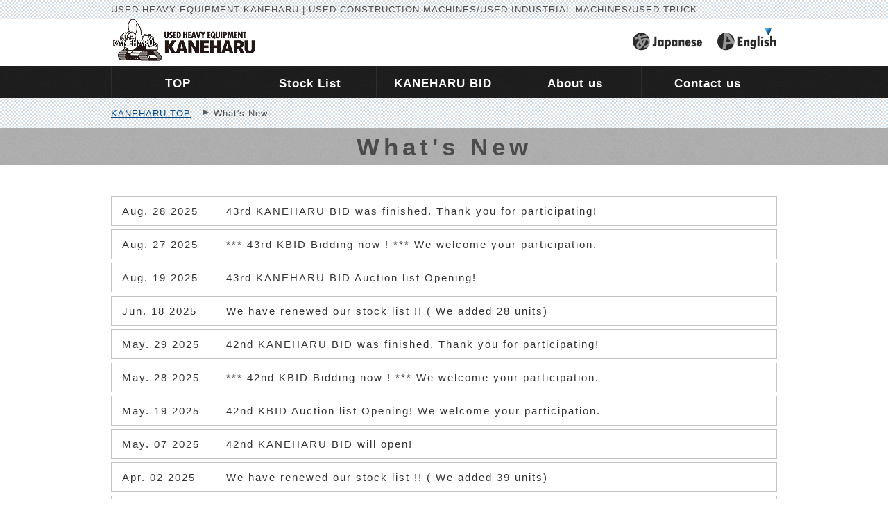

--- FILE ---
content_type: text/html; charset=UTF-8
request_url: https://www.kaneharu.co.jp/whatsnew.php?1
body_size: 9142
content:
<!DOCTYPE html>
<html dir="ltr" lang="en">
<head>
<meta charset="utf-8">
<meta name="viewport" content="width=device-width, user-scalable=yes, maximum-scale=1.0, minimum-scale=1.0">
<title>What's New | USED HEAVY EQUIPMENT KANEHARU</title>
<meta name="keywords" content="What's New,USED HEAVY EQUIPMENT KANEHARU,MINI EXCAVATOR,CRANE,EXCAVATOR,FORK LIFT,DOZER,TRUCK,WHEEL LOADER">
<meta name="description" content="USED HEAVY EQUIPMENT KANEHARU,MINI EXCAVATOR,CRANE,EXCAVATOR,FORK LIFT,DOZER,TRUCK,WHEEL LOADER">
<meta name="copyright" content="Copyright 2026 KANEHARU CO.,LTD. All Rights Reserved.">
<link rel="stylesheet" type="text/css" href="css/base.css">
<link rel="stylesheet" type="text/css" href="css/style.css">
<script language="javascript" type="text/javascript" src="js/jquery-3.1.0.min.js"></script>
<script language="javascript" type="text/javascript" src="js/jquery-migrate-1.4.1.min.js"></script>
<script type="text/javascript" src="js/pagetop.js"></script>
<!--[if lt IE 9]>
<script type="text/javascript" src="js/html5.js"></script>
<script type="text/javascript" src="js/css3-mediaqueries.js"></script>
<![endif]-->
<script>
(function(i,s,o,g,r,a,m){i['GoogleAnalyticsObject']=r;i[r]=i[r]||function(){
(i[r].q=i[r].q||[]).push(arguments)},i[r].l=1*new Date();a=s.createElement(o),
m=s.getElementsByTagName(o)[0];a.async=1;a.src=g;m.parentNode.insertBefore(a,m)
})(window,document,'script','https://www.google-analytics.com/analytics.js','ga');
ga('create', 'UA-80434015-1', 'auto');
ga('send', 'pageview');
</script><link rel="stylesheet" type="text/css" href="css/index.css">
</head>

<body>
<div id="wrapper">

<div class="slidemenu">
<div class="slidemenu-header">
<a href="index.php">TOP</a>
</div>
<div class="slidemenu-body">
<ul class="slidemenu-content">
<li><a href="stocklist.php">Stock List</a>
<ul>
<li><a href="stocklist.php?t=1">MINI EXCAVATOR</a></li>
<li><a href="stocklist.php?t=2">EXCAVATOR</a></li>
<li><a href="stocklist.php?t=3">DOZER</a></li>
<li><a href="stocklist.php?t=4">WHEEL LOADER</a></li>
<li><a href="stocklist.php?t=5">ROAD CONSTRUCTION</a></li>
<li><a href="stocklist.php?t=6">CRANE</a></li>
<li><a href="stocklist.php?t=7">CARRIER/FORK LIFT/OTHERS</a></li>
<li><a href="stocklist.php?t=8">TRUCK/VEHCLE</a></li>
<li><a href="stocklist.php?t=9">GENERATOR/COMPRESSOR</a></li>
<li><a href="stocklist.php?t=10">ATTACHMENTS/PARTS</a></li>
</ul>
</li>
<li><a href="bid.php">KANEHARU BID</a>
<ul>
<li><a href="bid.php">INFORMATION</a></li>
<li><a href="agreement.php">MEMBER APPLICATION</a></li>
<li><a href="etc.php">EX-YARD/CHARGES/RULE</a></li>
<li><a href="blacklist.php">BLACKLIST</a></li>
</ul>
</li>
<li><a href="corpolate.php">About us</a></li>
<li><a href="inquiry.php">Contact us</a></li>
</ul>
</div>
</div>

<div id="main">

<header id="header" class="clearfix">
<span class="button menu-button"></span>

<div class="headerInfo">
<div class="inner">
USED HEAVY EQUIPMENT KANEHARU | USED CONSTRUCTION MACHINES/USED INDUSTRIAL MACHINES/USED TRUCK
</div>
</div><!-- //headerInfo -->
<div class="inner">
<dl class="clearfix">
<dt><a href="index.php"><img src="images/header_logo3.png" alt="USED HEAVY EQUIPMENT KANEHARU"></a></dt>
<dd>
<a href="whatsnew_j.php"><img src="images/icon_jp.gif" alt="Japanese"></a>
<img src="images/icon_eng_.gif" alt="English">
</dd>
</dl>
</div><!-- //inner -->
</header>

<div id="mainNavArea">
<nav id="mainNav">
<!--
<a class="menu" id="menu"><span>MENU</span></a>
-->
<div class="panel">   
<ul id="fade-in">
<li class="first"><a href="index.php"><strong>TOP</strong></a></li>
<li><a href="stocklist.php"><strong>Stock List</strong></a>
<ul>
<li><a href="stocklist.php?t=1">MINI EXCAVATOR</a></li>
<li><a href="stocklist.php?t=2">EXCAVATOR</a></li>
<li><a href="stocklist.php?t=3">DOZER</a></li>
<li><a href="stocklist.php?t=4">WHEEL LOADER</a></li>
<li><a href="stocklist.php?t=5">ROAD CONSTRUCTION</a></li>
<li><a href="stocklist.php?t=6">CRANE</a></li>
<li><a href="stocklist.php?t=7">CARRIER/FORK LIFT/OTHERS</a></li>
<li><a href="stocklist.php?t=8">TRUCK/VEHCLE</a></li>
<li><a href="stocklist.php?t=9">GENERATOR/COMPRESSOR</a></li>
<li><a href="stocklist.php?t=10">ATTACHMENTS/PARTS</a></li>
</ul>
</li>
<li><a href="bid.php"><strong>KANEHARU BID</strong></a>
<ul>
<li><a href="bid.php">INFORMATION</a></li>
<li><a href="agreement.php">MEMBER APPLICATION</a></li>
<li><a href="etc.php">EX-YARD/CHARGES/RULE</a></li>
<li><a href="blacklist.php">BLACKLIST</a></li>
</ul>
</li>
<li><a href="corpolate.php"><strong>About us</strong></a>
</li>
<li><a href="inquiry.php"><strong>Contact us</strong></a>
</li>
</ul>   
</div>
</nav>
</div><!-- //mainNavArea -->

<section id="BreadCrumbs">
<div class="inner clearfix">
<ul>
<li><a href="index.php">KANEHARU TOP</a></li>
<li>What&#039;s New</li>
</ul>	
</div><!-- /inner -->
</section><!-- /BreadCrumbs -->

<section class="ContentsThird">
<div class="inner">
<h1>What&#039;s New</h1>
</div><!-- /inner -->
</section><!-- //ContentsThird -->

<section class="ContentsMain clearfix">
<div class="inner clearfix">

<div class="TopNew">
<p class="TopNewNoBtn"><span>Aug. 28 2025</span>43rd KANEHARU BID was finished. Thank you for participating! </p><p class="TopNewNoBtn"><span>Aug. 27 2025</span>*** 43rd KBID Bidding now ! *** We welcome your participation.</p><a href="whatsnew.php?0b6edca4c6f20949318ab3e239032748&amp;1" class="TopNewBtn"><span>Aug. 19 2025</span>43rd KANEHARU BID&nbsp;Auction list Opening!</a><p class="TopNewNoBtn"><span>Jun. 18 2025</span>We have renewed our stock list !! ( We added 28 units)</p><p class="TopNewNoBtn"><span>May. 29 2025</span>42nd KANEHARU BID was finished. Thank you for participating! </p><p class="TopNewNoBtn"><span>May. 28 2025</span>*** 42nd KBID Bidding now ! *** We welcome your participation.</p><p class="TopNewNoBtn"><span>May. 19 2025</span>42nd KBID Auction list Opening! We welcome your participation.</p><a href="whatsnew.php?81d08846ce7def36032c8b7d77a215c4&amp;1" class="TopNewBtn"><span>May. 07 2025</span>42nd KANEHARU BID will open!</a><p class="TopNewNoBtn"><span>Apr. 02 2025</span>We have renewed our stock list !! ( We added 39 units)</p><p class="TopNewNoBtn"><span>Mar. 13 2025</span>41st KANEHARU BID was finished. Thank you for participating! </p></div>
<div class="pager">
<ul>
<li><a href="whatsnew.php?0">prev</a></li>
<li><a href="whatsnew.php?0">1</a></li>
<li class="current"><span>2</span></li>
<li><a href="whatsnew.php?2">3</a></li>
<li><a href="whatsnew.php?3">4</a></li>
<li><a href="whatsnew.php?4">5</a></li>
<li><a href="whatsnew.php?5">6</a></li>
<li><a href="whatsnew.php?6">7</a></li>
<li><a href="whatsnew.php?7">8</a></li>
<li><a href="whatsnew.php?8">9</a></li>
<li><a href="whatsnew.php?9">10</a></li>
<li><a href="whatsnew.php?10">11</a></li>
<li><a href="whatsnew.php?2">next</a></li>
</ul>
</div><!-- /pager -->
</div><!-- /inner -->
</section><!-- //ContentsMain clearfix -->

<footer id="footer">
<div class="inner">
<ul class="clearfix">
<li><a href="index.php">TOP</a></li>
<li><a href="corpolate.php">About us</a></li>
<li><a href="inquiry.php">Contact us</a></li>
<li><a href="sitemap.php">Site Map</a></li>
<li><a href="privacy.php">Privacy Policy</a></li>
</ul>
<ul class="clearfix">
<li class="StockList"><a href="stocklist.php">Stock List</a></li>
<li class="STxt"><a href="stocklist.php?t=1">MINI EXCAVATOR</a></li>
<li class="STxt"><a href="stocklist.php?t=2">EXCAVATOR</a></li>
<li class="STxt"><a href="stocklist.php?t=3">DOZER</a></li>
<li class="STxt"><a href="stocklist.php?t=4">WHEEL LOADER</a></li>
<li class="STxt"><a href="stocklist.php?t=5">ROAD CONSTRUCTION</a></li>
<li class="STxt"><a href="stocklist.php?t=6">CRANE</a></li>
<li class="STxt"><a href="stocklist.php?t=7">CARRIER/FORK LIFT/OTHERS</a></li>
<li class="STxt"><a href="stocklist.php?t=8">TRUCK/VEHCLE</a></li>
<li class="STxt"><a href="stocklist.php?t=9">GENERATOR/COMPRESSOR</a></li>
<li class="STxt"><a href="stocklist.php?t=10">ATTACHMENTS/PARTS</a></li>
</ul>
<ul class="clearfix">
<li class="StockList"><a href="bid.php">KANEHARU BID</a></li>
<li class="STxt"><a href="agreement.php">MEMBER APPLICATION</a></li>
<li class="STxt"><a href="etc.php">EX-YARD/CHARGES/RULE</a></li>
<li class="STxt"><a href="blacklist.php">BLACKLIST</a></li>
</ul>
</div><!-- /inner -->

<div class="address">
<div class="inner">
<dl class="clearfix">
<dt><a href="index.php"><img src="images/footer_logo.png" alt="USED HEAVY EQUIPMENT KANEHARU"></a></dt>
<dd>
<p>USED CONSTRUCTION MACHINES/USED INDUSTRIAL MACHINES/USED TRUCK</p>
<p>Copyright&copy; 2000-2026 KANEHARU CO.,LTD. All Rights Reserved. </p>
</dd>
</dl>
</div><!-- /inner -->
</div><!-- /address -->
</footer>

</div><!-- /main -->

</div><!--/overlay -->

</div><!-- /wrapper -->

<p id="pagetop"><a href="#"><img src="images/btn_pagetop.png"></a></p>
<script type="text/javascript" src="js/sp-slidemenu.js"></script>
<script>
var menu = SpSlidemenu({
main : '#main',
button: '.menu-button',
slidemenu : '.slidemenu',
direction: 'left'
});
</script>

</body>
</html>

--- FILE ---
content_type: text/css
request_url: https://www.kaneharu.co.jp/css/base.css
body_size: 2096
content:
@CHARSET "UTF-8";
/******** 初期化 ********/
html{color:#000;background:#fff;}
body,div,dl,dt,dd,ul,ol,li,h1,h2,h3,h4,h5,h6,pre,code,form,fieldset,legend,input,textarea,p,blockquote,th,td{margin:0;padding:0;}
table{border-collapse:collapse;border-spacing:0;}
fieldset,img{border:0;}
address,caption,cite,code,dfn,em,th,var{font-style:normal;font-weight:normal;}
del,ins{text-decoration:none;}
li{list-style:none;}
caption,th{text-align:left;}
h1,h2,h3,h4,h5,h6{font-size:100%;font-weight:normal;}
q:before,q:after{content:'';}
abbr,acronym{border:0;font-variant:normal;}
sup{vertical-align:text-top;}
sub{vertical-align:text-bottom;}
legend{color:#000;}
input,button,textarea,select,optgroup,option{font-family:inherit;font-size:inherit;font-style:inherit;font-weight:inherit;}
input,button,textarea,select{*font-size:100%;}
body{font:13px/1.231 arial,helvetica,clean,sans-serif;*font-size:small;*font:x-small;}
select,input,button,textarea,button{font:99% arial,helvetica,clean,sans-serif;}
table{font-size:inherit;font:100%;empty-cells:show;}
pre,code,kbd,samp,tt{font-family:monospace;*font-size:108%;line-height:100%;}

img{ margin:0;padding:0; }

/******** clearfix ********/
.clearfix:after {
	content: ".";
	height: 0;
	clear: both;
	display: block;
	visibility: hidden;
}
* html .clearfix { height: 1%; }
.clearfix { display: block; }

/******** 初期設定 ********/
* {
   -webkit-box-sizing: border-box;
      -moz-box-sizing: border-box;
        -o-box-sizing: border-box;
       -ms-box-sizing: border-box;
           box-sizing: border-box;
	font-family: "メイリオ","Meiryo",arial,"ヒラギノ角ゴ Pro W3","Hiragino Kaku Gothic Pro",Osaka,"ＭＳ Ｐゴシック","MS PGothic",Sans-Serif;
}

html {
/*
	overflow-y: scroll;
*/
	height: 100%;
}

body {
	height: 100%;
	line-height: nomal;
}

table { 
	margin: 0px auto;
	padding: 0px;
	border-collapse: collapse;
	border-width: 0px;
	empty-cells: show;
}

h1, h2, h3, p, ul, ol, dl{
	margin: 0;
	padding: 0;
	list-style-type:none;
	font-size:100%;
}

li {
	zoom: 1;
	list-style-type: none;
	list-style-position: outside;
}


--- FILE ---
content_type: text/css
request_url: https://www.kaneharu.co.jp/css/style.css
body_size: 11684
content:
@charset "utf-8";

body {
	color: #4b4b4b;
	font-size:15px;
	line-height:100%;
	letter-spacing:2px;
	-webkit-text-size-adjust: 100%;
}

a		{ color:#004c8f; }
a:hover { color:#292929; }

p {
	display:block;
	line-height:145%;
	margin:0 0 15px;
}
p.TxtS { font-size:85%; }
p.TxtBD { font-weight:bold !important; }
p.TxtRED { color:#db0817 !important; }

hr {
	height: 0;
	margin: 25px 0;
	padding: 0;
	border: 0;
	border-top: 7px dotted #9cc828;
}

.alignright { text-align:right !important; }
.aligncenter { text-align:center !important; }
.DPBK { display:block !important; }
.NoBorder { border:none !important; }

/*ふわっとするボタン*/
a.AnimeBtn {
	display: inline-block;
	padding:3px 7px 2px;
	font-size:85%;
	text-align: center;
	text-decoration: none;
	outline: none;
	position: relative;
	z-index: 2;
	background-color: #333;
	border: 2px solid #333;
	color: #fff;
	margin-bottom:3px;
}
a.AnimeBtn::before,
a.AnimeBtn::after {
	position: absolute;
	z-index: -1;
	display: block;
	content: '';
	top: 0;
	width: 50%;
	height: 100%;
	background-color: #333;
}
a.AnimeBtn,
a.AnimeBtn::before,
a.AnimeBtn::after {
	-webkit-box-sizing: border-box;
	-moz-box-sizing: border-box;
	box-sizing: border-box;
	-webkit-transition: all .3s;
	transition: all .3s;
}
a.AnimeBtn:hover {
	background-color: #fff;
	border-color: #004c8f;
	color: #004c8f;
}
a.AnimeBtn::before {
	right: 0;
}
a.AnimeBtn::after {
	left: 0;
}
a.AnimeBtn:hover::before,
a.AnimeBtn:hover::after {
	width: 0;
	background-color: #004c8f;
}

/*フォーム*/
input,
textarea,
select {
	font-size:85%;
	font-family: "メイリオ","Meiryo",arial,"ヒラギノ角ゴ Pro W3","Hiragino Kaku Gothic Pro",Osaka,"ＭＳ Ｐゴシック","MS PGothic",Sans-Serif;
	letter-spacing:1px;
	border-radius: 3px;
	webkit-border-radius: 3px;
	-moz-border-radius: 3px;
	border:1px solid #CCC;
	padding:3px 7px;
}
input:hover,
textarea:hover,
input:focus,
textarea:focus {
    -webkit-box-shadow: 0px 0px 2px rgba(0,76,143,.7);
    -moz-box-shadow: 0px 0px 2px rgba(0,76,143,.7);
    box-shadow: 0px 0px 2px rgba(0,76,143,.7);
}
.FormBtn,
.FormBtn:hover {
	border:none;
	padding:15px 40px;
	color:#FFF;
	font-size:115%;
	letter-spacing:5px;
	border-radius: 5px;
	webkit-border-radius: 5px;
	-moz-border-radius: 5px;
	background:url(../images/bg01.gif);
    -webkit-box-shadow: none;
    -moz-box-shadow: none;
    box-shadow: none;
}
.FormBtn:hover{
	background:url(../images/bg02.gif);
}
.BackBtn,
.BackBtn:hover {
	border:none;
	padding:15px 40px;
	color:#FFF;
	font-size:115%;
	letter-spacing:5px;
	border-radius: 5px;
	webkit-border-radius: 5px;
	-moz-border-radius: 5px;
	background:url(../images/bg02.gif);
    -webkit-box-shadow: none;
    -moz-box-shadow: none;
    box-shadow: none;
}
.BackBtn:hover{
	background:url(../images/bg11.gif);
}
/*白ボックス*/
.WhiteBox {
	display:block;
	width:100%;
	padding:20px 25px 10px;
	background:#FFF;
	border:1px solid #CCC;
	border-radius: 5px;
	webkit-border-radius: 5px;
	-moz-border-radius: 5px;
}


/* 全体
------------------------------------------------------------*/
#wrapper{
	display:block;
	width:100%;
	margin:0;
	padding:0;
	position: relative;
	z-index: 10;
}


.inner{
	display:block;
	width:960px;
	margin:0 auto 5px;
}
.ContentsMain {
	margin:0 auto;
	padding:20px 0;
	background: none;
}
.ContentsSecond{
	margin:0 auto;
	padding:20px 0;
	background:#efefef;
}
.ContentsThird{
	margin:0 auto;
	padding:20px 0 15px;
	background:url(../images/bg05.gif);
}

/* ヘッダー
------------------------------------------------------------*/
#header{
	width:100%;
    position: relative;
	background-color: #FFFFFF;
}
#header .headerInfo{
	background:url(../images/bg03.gif);
	border-bottom:1px solid #EBEBEB;
	padding:5px 0 0;
	font-size:85%;
	letter-spacing:1px;
	line-height:135%;
}
#header dl {
	display:block;
	padding: 0;
}
#header dt {
	width:50%;
	display:block;
	float:left;
}
#header dd {
	width:50%;
	display:block;
	float:right;
	text-align:right;
	padding-top:12px;
}
#header dd img {
	margin-left:15px;
}


/* グローバルナビ
------------------------------------------------------------*/
#mainNavArea {
	width:100%;
	display:block;
	background:url(../images/bg04.gif);
	margin:0;
}
nav#mainNav{
	*zoom: 1;
	z-index:21;
	width:960px;
	margin:0 auto;
	background:url(../images/bg04.gif);
	clear:both;
	letter-spacing:1px;
	line-height:115%;
}
nav#mainNav:before, nav#mainNav:after{
	content: "";
	display: table;
}
nav#mainNav:after{
	clear: both;
}
nav#mainNav ul li{
	float: left;
	position: relative;
}
nav#mainNav ul li:last-child{
	border-right:1px solid #2d2d2d;
}
nav#mainNav ul li a{
	display: block;
	text-align: center;
	font-size:17px;
	color:#FFF;
	width:191px;
	border-left:1px solid #2d2d2d;
	padding:17px 0 13px;
	text-decoration:none;
}
nav#mainNav ul li a span,nav#mainNav ul li a strong { display:block; }
nav#mainNav ul li a span {
	color:#c9c9c9;
	font-size:14px;
	margin-top:5px;
}
/* ドロップダウン部分 */
nav#mainNav li ul {
	list-style: none;
  	position: absolute;
  	z-index: 9999;
  	top: 100%;
  	left: 0;
  	margin: 0;
  	padding: 0;
}
nav#mainNav li ul li { width: 100%; }
nav#mainNav li ul li a {
	font-size:80%;
	letter-spacing:0;
	padding: 10px 5px 8px 7px;
	border-bottom: 1px solid #2d2d2d;
	border-left: 1px solid #2d2d2d;
	border-right: 1px solid #2d2d2d;
	background:url(../images/nav_bg01.gif);
	text-align: left;
}
nav#mainNav li ul li:first-child { border-top:1px solid #2d2d2d;}
nav#mainNav li ul li:last-child { border-right:none;}
nav#mainNav li:hover > a { background:url(../images/nav_bg01.gif); }
#fade-in li ul{
	visibility: hidden;
	opacity: 0;
	transition: 0s;
}
#fade-in li:hover ul{
	visibility: visible;
	opacity: 1;
}
#fade-in li ul li a{
	visibility: hidden;
	opacity: 0;
	transition: .5s;
}
#fade-in li:hover ul li a {
	visibility: visible;
	opacity: 1;
}
nav div.panel {
	display:block !important;
	float:left;
}
a#menu { display:none; }
nav#mainNav li.active a,nav#mainNav li a:hover { background:url(../images/nav_bg01.gif)bottom; }

/* フッター
------------------------------------------------------------*/
.FooterBnrArea {
	width:100%;
	margin:0 auto;
	padding:25px 0 10px;
	background:#efefef;
}
.FooterBnrArea ul { display:block; }
.FooterBnrArea li {
	display:block;
	float:left;
	margin:0 6px 6px 0;
}
.FooterBnrArea li:last-child { margin-right:0;}
.FooterBnrArea li img {
	width:132px;
	height:44px;
}
#footer{
	width:100%;
	margin:0;
	padding:30px 0 0;
	background:url(../images/bg04.gif);
	letter-spacing:1px;
}
#footer ul {
	display:block;
	margin-bottom:20px;
}
#footer ul li{
	display:block;
	font-size:85%;
    float: left;
    margin: 0 0 5px 0;
	padding:0 12px 0 12px;
   	border-left: 1px solid #FFF;
}
#footer ul li.StockList {
	border-right: 1px solid #FFF;
	margin-right:10px;
}
/*#footer ul li:last-child { border:none; }
*/#footer ul li.STxt {
	font-size:75%;
	border:none;
	margin-right:5px;
	margin-bottom:7px;
}

#footer a {
	color:#FFF;
	text-decoration:none;
}
#footer a:hover {
	color:#004c8f;
	border-bottom:1px dotted #004c8f;
}
.address {
	display:block;
	padding:30px 0 50px;
	background:#333;
	margin:0;
}
.address dl { display:block; }
.address dt {
	display:block;
	float:left;
	padding-right:20px;
}
.address dd {
	display:block;
	text-align:left;
	padding-top:10px;
}
.address p {
	margin-bottom:0;
	font-size:85%;
	color:#FFF;
}

/* ページトップへ */
#pagetop {
    position: fixed;
    bottom: 10px;
    right: 10px;
	z-index:22;
}
#pagetop a {
    width: 108px;
    height: 108px;
    display: block;
    text-align: center;
}
#pagetop a:hover {
    color: #000;
}


/* タイトル
------------------------------------------------------------*/
h1 {
	width:100%;
	text-align:center;
	padding:0;
	font-size:235%;
	font-weight:bold;
	letter-spacing:6px;
	line-height:100%;
}
h1 span {
	display:block;
	font-size:55%;
	letter-spacing:2px;
}
h2 {
	display:block;
	color:#333;
	font-size:235%;
	font-weight:bold;
	padding:0 0 20px;
}
h2 span {
	display:block;
	font-size:55%;
	font-weight:normal;
	padding-top:10px;
	letter-spacing:1px;
}
h3 {
	display:block;
	clear:both;
	font-size:115%;
	font-weight:bold;
	padding:0 10px 10px;
	margin:20px 20px 10px;
	border-bottom:5px dotted #d7d7d7;
}

/* パンクズ */
#BreadCrumbs {
	width:100%;
	background:url(../images/bg03.gif);
	display:block;
	margin:0;
	padding:13px 0 5px;
	font-size:85%;
	letter-spacing:1px;
}
#BreadCrumbs ul { display: block; }
#BreadCrumbs ul li {
	float: left;
	padding:1px 15px 3px 18px;
	background:url(../images/icon_bread.png)no-repeat 0 0;
}
#BreadCrumbs ul li:First-child {
	padding-left:0;
	background-image:none;
}

/* 注意事項　表示 */

#kounyu {
	Padding : 5px 2px 5px 10px;
	margin : 0 0 20px 0 ;
	background : #fffeee;
}

#kounyu p {
	margin : 5px 0 5px 1em;
}

#kounyu ul {
	padding : 5px 1em 5px 2em;
}

#kounyu li {
	list-style: disc;
	margin : 5px 0 10px 0;
	font-size : 80%;
}


/*--- PC用 ---*/
@media only screen and (min-width: 960px){
	.slidemenu { display:none; }
}
@media only screen and (max-width:959px){
	.inner { width:96%;  }
	#header .headerInfo .inner { padding-left:40px; }
	nav#mainNav { display:none; height:0; width:0; }
	/*slidemenu*/
	.button {
    	width: 37px;
    	height: 37px;
    	position: absolute;
    	display: block;
    	background-repeat: no-repeat;
		background:url(../images/sp_menu.png) no-repeat;
    	background-position: center;
		margin:5px;
	}
	.menu-button-left {
    	left: 0px;
    	border-right: 1px solid #ddd;
	}
	.slidemenu { background:url(../images/bg02.gif); }
	.slidemenu a {
    	display: block;
		padding:5px 0 4px 8px;
    	text-decoration: none;
		color:#FFF;
		letter-spacing:1px;
    	border-bottom: 1px dotted #292929;
	}
	.slidemenu a:hover{
		background:url(../images/bg01.gif)bottom;
	}
	.slidemenu ul li ul li {
		font-size:85%;
		padding-left:18px;
	}
	.slidemenu .slidemenu-header { position: relative; }
	.slidemenu .slidemenu-header a {
		padding-top: 12px;
		padding-bottom:9px;
	}
	/*plugin*/
	#main {
	  z-index: 1;
	  margin:0;
	  background-color: none;
	}
	.slidemenu {
	  top: 0;
	  width: 250px;
	  position: fixed;
	  visibility: hidden;
	  z-index: -1;
	}
	.slidemenu .slidemenu-body {
	  height: 100%;
	  overflow: hidden;
	  position: relative;
	}
	.slidemenu .slidemenu-body .slidemenu-content { position: relative; }
	.slidemenu-left { left: 0; }
	.slidemenu-right { right: 0; }
}
/*--- スマートフォン 横(ランドスケープ) ---*/
@media only screen and (max-width:640px){
	h1 span {
		margin-top:10px;
		letter-spacing:0;
	}
	.ContentsThird { padding:15px 0; }
	#header dl {
		padding:10px 0;
	}
	#header dt {
		width:100%;
		float:none;
		padding-top:5px;
		padding-bottom:10px;
		text-align:center;
	}
	#header dd {
		width:100%;
		float:none;
		text-align:center;
		padding-top:10px;
	}
	#header dd span { display: inline-block; }
	#header dd.searchform { width:auto; }
	#searchform { margin:0 auto;}
	/* パンくずの背景 */
	.innerBread { padding:4px 10px; }
	
	/*--- 言語切り替え ---- */  
	#header dd a.jp ,
	#header dd a.eng {
		display: block;
		padding-right:10px;
	}
	/* フッター */
	#footer ul { margin-bottom:10px; }
	#footer ul li {
    	margin-right: 0;
		line-height:100%;
    	padding: 5px 12px 2px;
		letter-spacing:0;
		font-size:95%;
	}
	#footer ul li.StockList { float:none; border-right:none; }
	.address{ padding:15px 0 100px; }
}
/*--- スマートフォン 縦(ポートレート) ---*/
@media only screen and (max-width:480px){
	h1 {
		font-size:185%;
		letter-spacing:5px;
	}
	.address dt {
		width:100%;
		text-align:center;
		float:none;
		padding-right:0;
	}
	a.AnimeBtn {
		letter-spacing:0;
	}
}

--- FILE ---
content_type: text/css
request_url: https://www.kaneharu.co.jp/css/index.css
body_size: 3987
content:
@charset "utf-8";

.TopStock {
	display:block;
	margin: 0 0 -20px -1%;
}
.TopStock li {
	display:block;
	float:left;
	width:18%;
	margin:0 1% 10px;
}
.TopStock li img { max-width:100%; }
.TopStock li a:hover img {
  opacity: 0.8;
  filter: alpha(opacity=80);
  -moz-opacity: 0.8;
  -webkit-transition: 0.3s ease-in-out;
  -moz-transition: 0.3s ease-in-out;
  -o-transition: 0.3s ease-in-out;
  transition: 0.3s ease-in-out;
}

/* What'sNew */
.TopNew { display:block; }
.TopNew a { text-decoration:none; }
.TopNewBtn span, .TopNewNoBtn span{
	display:block;
	float:left;
	width:150px;
}
.TopNewBtn, .TopNewNoBtn {
	position: relative;
	z-index: 2;
	background-color: #fff;
	border: 1px solid #c3c3c3;
	margin:0 0 5px;
	padding:10px 15px;
	line-height:145%;
	color: #333;
	overflow: hidden;
	display:block;
}
.TopNewBtn:hover {
	color: #fff;
}
.TopNewBtn::before,
.TopNewBtn::after {
	position: absolute;
	z-index: -1;
	display: block;
	content: '';
}
.TopNewBtn,
.TopNewBtn::before,
.TopNewBtn::after {
	-webkit-box-sizing: border-box;
	-moz-box-sizing: border-box;
	box-sizing: border-box;
	-webkit-transition: all .3s;
	transition: all .3s;
}
.TopNewBtn::after {
	top: 0;
	left: 0;
	width: 100%;
	height: 100%;
	-webkit-transform: scale(.5);
	transform: scale(.5);
}
.TopNewBtn:hover::after {
	background: #333;
	-webkit-transform: scale(1);
	transform: scale(1);
}
/* 下層ページ用余白 */
.TopNew { margin:25px 0 20px; }
/* ページ送り */
.pager {
	overflow: hidden;
	margin-bottom:20px;
}
.pager ul {
    list-style: none;
    position: relative;
    left: 50%;
    float: left;
}
.pager ul li {
    margin: 0 1px;
    position: relative;
    left: -50%;
    float: left;
	margin-bottom:5px;
}
.pager ul li span,
.pager ul li a {
    display: block;
    font-size: 16px;
    padding: 0.6em 1em;
    border-radius: 3px;
}
.pager ul li a {
    background: #c3c3c3;
    color: #000;
    text-decoration: none;
}
.pager ul li a:hover {
    background: #333;
    color: #FFF;
}

/* インフォメーション詳細 */
.InfoDetail {
	display:block;
	margin:20px 0;
	padding:20px 25px 10px;
	background:#FFF;
	border:1px solid #EBEBEB;
}


/* タイトル
------------------------------------------------------------*/
h2.Indexh2 {
	width:100%;
	clear:both;
	text-align:center;
	padding:12px 0 12px;
}

h3.NewsDetail {
	display:block;
	clear:both;
	font-size:115%;
	font-weight:bold;
	padding:0 10px 10px;
	margin:20px 0 0;
	border:0;
}
h3.NewsDetail span {
	display:block;
	float: right;
	font-size:70%;
	font-weight:normal;
}



/* index用追加 */


.title { width:625px; margin: 0 auto;}

.overlay {
	background : url(../images/bg/pattern.png);
	z-index: 2;
}


.ContentsSecond{
	margin:0 auto 0 auto;
	padding:20px 0;
	background: url(../images/Truns25.png);
}
.ContentsThird{
	width: 100%;
	margin:0 auto 0 auto;
	padding:10px 0 4px;
	background:url(../images/bg05.gif);
}


/* 臨時の表示 */
#rinji {
	width: 80%;
	margin: 0 auto;
	padding: 1px 0 5px 0 ;
	background: white;
	color: #000000;
	text-align: center;
	
}



/*--- PC用 ---*/
@media only screen and (min-width: 960px){
}
@media only screen and (max-width:959px){
	/* トップページ　商品ジャンルメニュー */
	.item{ width:192px; }
	/* ストックリストカテゴリ */
	.TopStock li { width:23%; }
}
/*--- スマートフォン 横(ランドスケープ) ---*/
@media only screen and (max-width:640px){
	/* 商品ジャンルメニュー */
	.item{
		width:50%;
		height:130px;
	}
	.item img { width:100%; }
	/* トップページ お知らせ */
	.TopInfo li {
		float:none;
		text-align:center;
		margin:0;
	}
	.TopNew a {
		padding:10px 10px;
	}
	.TopNew a span {
		float:none;
		width:100%;
	}
	/* ストックリストカテゴリ */
	.TopStock li { width:31%; }

	.title { width:95%; margin: 0 auto;}

}
/*--- スマートフォン 縦(ポートレート) ---*/
@media only screen and (max-width:480px){
	/* ストックリストカテゴリ */
	.TopStock li { width:48%; }
}







--- FILE ---
content_type: application/javascript
request_url: https://www.kaneharu.co.jp/js/sp-slidemenu.js
body_size: 27586
content:
/**
 * sp-slidemenu.js
 *
 * @version  0.1.0
 * @url https://github.com/be-hase/sp-slidemenu
 *
 * Copyright 2013 be-hase.com.
 * Licensed under the MIT License:
 * http://www.opensource.org/licenses/mit-license.php
 */

;(function(window, document, undefined) {
"use strict";

var div, PREFIX, support, gestureStart, EVENTS, ANIME_SPEED, SLIDE_STATUS, SCROLL_STATUS, THRESHOLD, EVENT_MOE_TIME, rclass, ITEM_CLICK_CLASS_NAME, defaults;

div = document.createElement('div');

PREFIX = ['webkit', 'moz', 'o', 'ms'];

support = SpSlidemenu.support = {};
support.transform3d = hasProp([
    'perspectiveProperty',
    'WebkitPerspective',
    'MozPerspective',
    'OPerspective',
    'msPerspective'
]);
support.transform = hasProp([
    'transformProperty',
    'WebkitTransform',
    'MozTransform',
    'OTransform',
    'msTransform'
]);
support.transition = hasProp([
    'transitionProperty',
    'WebkitTransitionProperty',
    'MozTransitionProperty',
    'OTransitionProperty',
    'msTransitionProperty'
]);
support.addEventListener = 'addEventListener' in window;
support.msPointer = window.navigator.msPointerEnabled;
support.cssAnimation = (support.transform3d || support.transform) && support.transition;
support.touch = 'ontouchend' in window;

EVENTS = {
    start: {
        touch: 'touchstart',
        mouse: 'mousedown'
    },
    move: {
        touch: 'touchmove',
        mouse: 'mousemove'
    },
    end: {
        touch: 'touchend',
        mouse: 'mouseup'
    }
};

defaults = {
    main               : "#main",
    button             : ".menu-button",
    slidemenu          : ".slidemenu",
    slidemenu_header   : ".slidemenu-header",
    slidemenu_body     : ".slidemenu-body",
    slidemenu_content  : ".slidemenu-content",
    direction          : 'left'
};

gestureStart = false;
if (support.addEventListener) {
    document.addEventListener('gesturestart', function() {
        gestureStart = true;
    });

    document.addEventListener('gestureend', function() {
        gestureStart = false;
    });
}

ANIME_SPEED = {
    slider: 200,
    scrollOverBack: 400
};

SLIDE_STATUS = {
    close: 0,
    open: 1,
    progress: 2
};

THRESHOLD = 10;

EVENT_MOE_TIME = 50;

rclass = /[\t\r\n\f]/g;

ITEM_CLICK_CLASS_NAME = 'menu-item';

/*
[MEMO]
SpSlidemenu properties which is not function is ...

-- element --
element: main
element: slidemenu
element: button
element: slidemenuBody
element: slidemenuContent
element: slidemenuHeader

-- options --
bool: disableCssAnimation
bool: disabled3d

-- animation --
bool: useCssAnimation
bool: use3d

-- slide --
int: slideWidth
string: htmlOverflowX
string: bodyOverflowX
int: buttonStartPageX
int: buttonStartPageY

-- scroll --
bool: scrollTouchStarted
bool: scrollMoveReady
int: scrollStartPageX
int: scrollStartPageY
int: scrollBasePageY
int: scrollTimeForVelocity
int: scrollCurrentY
int: scrollMoveEventCnt
int: scrollAnimationTimer
int: scrollOverTimer
int: scrollMaxY
*/

function SpSlidemenu(options) {
    if (this instanceof SpSlidemenu) {
        return this.init(options);
    } else {
        return new SpSlidemenu(options);
    }
}

SpSlidemenu.prototype.init = function(options) {
    var _this = this;

    for(var k in defaults) {
      if (!options.hasOwnProperty(k)){
        options[k] = defaults[k];
      }
    }

    // find and set element.
    _this.setElement(options);
    if (!_this.main || !_this.slidemenu || !_this.button || !_this.slidemenuBody || !_this.slidemenuContent) {
        throw new Error('Element not found. Please set correctly.');
    }

    _this.disableCssAnimation = (options.disableCssAnimation === undefined) ? false : options.disableCssAnimation;
    _this.disable3d = (options.disable3d === undefined) ? false : options.disable3d;
    _this.direction = 'left';
    if (options.direction === 'right') {
        _this.direction = 'right';
    }

    // animation
    _this.useCssAnimation = support.cssAnimation;
    if (_this.disableCssAnimation === true) {
        _this.useCssAnimation = false;
    }
    _this.use3d = support.transform3d;
    if (_this.disable3d === true) {
        _this.use3d = false;
    }

    // slide
    _this.slideWidth = (getDimentions(_this.slidemenu)).width;
    _this.main.SpSlidemenuStatus = SLIDE_STATUS.close;
    _this.htmlOverflowX = '';
    _this.bodyOverflowX = '';

    // scroll
    _this.scrollCurrentY = 0;
    _this.scrollAnimationTimer = false;
    _this.scrollOverTimer = false;

    // set default style.
    _this.setDefaultStyle();

    // bind some method for callback.
    _this.bindMethods();

    // add event
    addTouchEvent('start', _this.button, _this.buttonTouchStart, false);
    addTouchEvent('move', _this.button, blockEvent, false);
    addTouchEvent('end', _this.button, _this.buttonTouchEnd, false);
    addTouchEvent('start', _this.slidemenuContent, _this.scrollTouchStart, false);
    addTouchEvent('move', _this.slidemenuContent, _this.scrollTouchMove, false);
    addTouchEvent('end', _this.slidemenuContent, _this.scrollTouchEnd, false);
    _this.slidemenuContent.addEventListener('click', _this.itemClick, false);
    // window size change
    window.addEventListener('resize', debounce(_this.setHeight, 100), false);

    return _this;
};

SpSlidemenu.prototype.bindMethods = function() {
    var _this, funcs;
    _this = this;
    funcs = [
        'setHeight',
        'slideOpen', 'slideOpenEnd', 'slideClose', 'slideCloseEnd',
        'buttonTouchStart', 'buttonTouchEnd', 'mainTouchStart',
        'scrollTouchStart', 'scrollTouchMove', 'scrollTouchEnd', 'scrollInertiaMove', 'scrollOverBack', 'scrollOver',
        'itemClick'
    ];

    funcs.forEach(function(func) {
        _this[func] = bind(_this[func], _this);
    });
};

SpSlidemenu.prototype.setElement = function(options) {
    var _this = this;

    for(var k in options) {
      if (typeof options[k] !== "string") {
        return false;
      }
    }

    _this.main = document.querySelector(options.main);
    _this.slidemenu = document.querySelector(options.slidemenu);
    _this.button = document.querySelector(options.button);
    _this.slidemenuBody = document.querySelector(options.slidemenu_body);
    _this.slidemenuContent = document.querySelector(options.slidemenu_content);
    _this.slidemenuHeader = document.querySelector(options.slidemenu_header);
};

SpSlidemenu.prototype.setDefaultStyle = function() {
    var _this = this;

    if (support.msPointer) {
        _this.slidemenuContent.style.msTouchAction = 'none';
    }
    _this.setHeight();
    if (_this.useCssAnimation) {
        setStyles(_this.main, {
            transitionProperty: getCSSName('transform'),
            transitionTimingFunction: 'ease-in-out',
            transitionDuration: ANIME_SPEED.slider + 'ms',
            transitionDelay: '0ms',
            transform: _this.getTranslateX(0)
        });
        setStyles(_this.slidemenu, {
            transitionProperty: 'visibility',
            transitionTimingFunction: 'linear',
            transitionDuration: '0ms',
            transitionDelay: ANIME_SPEED.slider + 'ms'
        });
        setStyles(_this.slidemenuContent, {
            transitionProperty: getCSSName('transform'),
            transitionTimingFunction: 'ease-in-out',
            transitionDuration: '0ms',
            transitionDelay: '0ms',
            transform: _this.getTranslateY(0)
        });
    } else {
        setStyles(_this.main, {
            position: 'relative',
            left: '0px'
        });
        setStyles(_this.slidemenuContent, {
            top: '0px'
        });
    }
};

SpSlidemenu.prototype.setHeight = function(event) {
    var _this, browserHeight;
    _this = this;
    browserHeight = getBrowserHeight();

    setStyles(_this.main, {
        minHeight: browserHeight + 'px'
    });
    setStyles(_this.slidemenu, {
        height: browserHeight + 'px'
    });
};

SpSlidemenu.prototype.buttonTouchStart = function(event) {
    var _this = this;

    event.preventDefault();
    event.stopPropagation();

    switch(_this.main.SpSlidemenuStatus) {
    case SLIDE_STATUS.progress:
        break;
    case SLIDE_STATUS.open:
    case SLIDE_STATUS.close:
        _this.buttonStartPageX = getPage(event, 'pageX');
        _this.buttonStartPageY = getPage(event, 'pageY');
        break;
    }
};

SpSlidemenu.prototype.buttonTouchEnd = function(event) {
    var _this = this;

    event.preventDefault();
    event.stopPropagation();

    if (_this.shouldTrigerNext(event)) {
        switch(_this.main.SpSlidemenuStatus) {
        case SLIDE_STATUS.progress:
            break;
        case SLIDE_STATUS.open:
            _this.slideClose(event);
            break;
        case SLIDE_STATUS.close:
            _this.slideOpen(event);
            break;
        }
    }
};

SpSlidemenu.prototype.mainTouchStart = function(event) {
    var _this = this;

    event.preventDefault();
    event.stopPropagation();

    _this.slideClose(event);
};

SpSlidemenu.prototype.shouldTrigerNext = function(event) {
    var _this = this,
        buttonEndPageX = getPage(event, 'pageX'),
        buttonEndPageY = getPage(event, 'pageY'),
        deltaX = Math.abs(buttonEndPageX - _this.buttonStartPageX),
        deltaY = Math.abs(buttonEndPageY - _this.buttonStartPageY);

    return deltaX < 20 && deltaY < 20;
};

SpSlidemenu.prototype.slideOpen = function(event) {
    var _this = this, toX;

    if (_this.direction === 'left') {
        toX = _this.slideWidth;
    } else {
        toX = -_this.slideWidth;
    }
    _this.main.SpSlidemenuStatus = SLIDE_STATUS.progress;

    //set event
    addTouchEvent('move', document, blockEvent, false);

    // change style
    _this.htmlOverflowX = document.documentElement.style['overflowX'];
    _this.bodyOverflowX = document.body.style['overflowX'];
    document.documentElement.style['overflowX'] = document.body.style['overflowX'] = 'hidden';
    if (_this.useCssAnimation) {
        setStyles(_this.main, {
            transform: _this.getTranslateX(toX)
        });
        setStyles(_this.slidemenu, {
            transitionProperty: 'z-index',
            visibility: 'visible',
            zIndex: '1'
        });
    } else {
        animate(_this.main, _this.direction, toX, ANIME_SPEED.slider);
        setStyles(_this.slidemenu, {
            visibility: 'visible'
        });
    }

    // set callback
    setTimeout(_this.slideOpenEnd, ANIME_SPEED.slider + EVENT_MOE_TIME);
};
SpSlidemenu.prototype.slideOpenEnd = function() {
    var _this = this;

    _this.main.SpSlidemenuStatus = SLIDE_STATUS.open;

    // change style
    if (_this.useCssAnimation) {
    } else {
        setStyles(_this.slidemenu, {
            zIndex: '1'
        });
    }

    // add event
    addTouchEvent('start', _this.main, _this.mainTouchStart, false);
};

SpSlidemenu.prototype.slideClose = function(event) {
    var _this = this;

    _this.main.SpSlidemenuStatus = SLIDE_STATUS.progress;

    //event
    removeTouchEvent('start', _this.main, _this.mainTouchStart, false);

    // change style
    if (_this.useCssAnimation) {
        setStyles(_this.slidemenu, {
            transitionProperty: 'visibility',
            visibility: 'hidden',
            zIndex: '-1'
        });

        setTimeout( function() {
          setStyles(_this.main, {
              transform: _this.getTranslateX(0)
          });
        }, 50);
    } else {
        animate(_this.main, _this.direction, 0, ANIME_SPEED.slider);
        setStyles(_this.slidemenu, {
            zIndex: '-1'
        });
    }

    // set callback
    setTimeout(_this.slideCloseEnd, ANIME_SPEED.slider + EVENT_MOE_TIME);
};
SpSlidemenu.prototype.slideCloseEnd = function() {
    var _this = this;

    _this.main.SpSlidemenuStatus = SLIDE_STATUS.close;

    // change style
    document.documentElement.style['overflowX'] = _this.htmlOverflowX;
    document.body.style['overflowX'] = _this.bodyOverflowX;
    if (_this.useCssAnimation) {
    } else {
        setStyles(_this.slidemenu, {
            visibility: 'hidden'
        });
    }

    // set event
    removeTouchEvent('move', document, blockEvent, false);
};

SpSlidemenu.prototype.scrollTouchStart = function(event) {
    var _this = this;

    if (gestureStart) {
        return;
    }

    if (_this.scrollOverTimer !== false) {
        clearTimeout(_this.scrollOverTimer);
    }

    _this.scrollCurrentY = _this.getScrollCurrentY();
    if (_this.useCssAnimation) {
        setStyles(_this.slidemenuContent, {
            transitionTimingFunction: 'ease-in-out',
            transitionDuration: '0ms',
            transform: _this.getTranslateY(_this.scrollCurrentY)
        });
    } else {
        _this.stopScrollAnimate();
        setStyles(_this.slidemenuContent, {
            top: _this.scrollCurrentY + 'px'
        });
    }

    _this.scrollOverTimer = false;
    _this.scrollAnimationTimer = false;
    _this.scrollTouchStarted = true;
    _this.scrollMoveReady = false;
    _this.scrollMoveEventCnt = 0;
    _this.scrollMaxY = _this.calcMaxY();
    _this.scrollStartPageX = getPage(event, 'pageX');
    _this.scrollStartPageY = getPage(event, 'pageY');
    _this.scrollBasePageY = _this.scrollStartPageY;
    _this.scrollTimeForVelocity = event.timeStamp;
    _this.scrollPageYForVelocity = _this.scrollStartPageY;

    _this.slidemenuContent.removeEventListener('click', blockEvent, true);
};

SpSlidemenu.prototype.scrollTouchMove = function(event) {
    var _this, pageX, pageY, distY, newY, deltaX, deltaY;
    _this = this;

    if (!_this.scrollTouchStarted || gestureStart) {
        return;
    }

    pageX = getPage(event, 'pageX');
    pageY = getPage(event, 'pageY');

    if (_this.scrollMoveReady) {
        event.preventDefault();
        event.stopPropagation();
        distY = pageY - _this.scrollBasePageY;
        newY = _this.scrollCurrentY + distY;
        if (newY > 0 || newY < _this.scrollMaxY) {
            newY = Math.round(_this.scrollCurrentY + distY / 3);
        }
        _this.scrollSetY(newY);

        if (_this.scrollMoveEventCnt % THRESHOLD === 0) {
            _this.scrollPageYForVelocity = pageY;
            _this.scrollTimeForVelocity = event.timeStamp;
        }
        _this.scrollMoveEventCnt++;
    } else {
        deltaX = Math.abs(pageX - _this.scrollStartPageX);
        deltaY = Math.abs(pageY - _this.scrollStartPageY);
        if (deltaX > 5 || deltaY > 5) {
            _this.scrollMoveReady = true;
            _this.slidemenuContent.addEventListener('click', blockEvent, true);
        }
    }

    _this.scrollBasePageY = pageY;
};

SpSlidemenu.prototype.scrollTouchEnd = function(event) {
    var _this, speed, deltaY, deltaTime;
    _this = this;

    if (!_this.scrollTouchStarted) {
        return;
    }

    _this.scrollTouchStarted = false;
    _this.scrollMaxY = _this.calcMaxY();

    if (_this.scrollCurrentY > 0 || _this.scrollCurrentY < _this.scrollMaxY) {
        _this.scrollOverBack();
        return;
    }

    deltaY = getPage(event, 'pageY') - _this.scrollPageYForVelocity;
    deltaTime = event.timeStamp - _this.scrollTimeForVelocity;
    speed = deltaY / deltaTime;

    if (Math.abs(speed) >= 0.01) {
        _this.scrollInertia(speed);
    }
};

SpSlidemenu.prototype.scrollInertia = function(speed) {
    var _this, directionToTop, maxTo, distanceMaxTo, stopTime, canMove, to, duration, speedAtboundary, nextTo;
    _this = this;

    if (speed > 0) {
        directionToTop = true;
        maxTo = 0;
    } else {
        directionToTop = false;
        maxTo = _this.scrollMaxY;
    }

    distanceMaxTo = Math.abs(_this.scrollCurrentY - maxTo);

    speed = Math.abs(750 * speed);
    if (speed > 1000) {
        speed = 1000;
    }

    stopTime = speed / 500;
    canMove = (speed * stopTime) - ((500 * Math.pow(stopTime, 2)) / 2);

    if (canMove <= distanceMaxTo) {
        if (directionToTop) {
            to = _this.scrollCurrentY + canMove;
        } else {
            to = _this.scrollCurrentY - canMove;
        }
        duration = stopTime * 1000;
        _this.scrollInertiaMove(to, duration, false);
    } else {
        to = maxTo;
        speedAtboundary = Math.sqrt((2 * 500 * distanceMaxTo) + Math.pow(speed, 2));
        duration = (speedAtboundary - speed) / 500  * 1000;
        _this.scrollInertiaMove(to, duration, true, speedAtboundary, directionToTop);
    }
};

SpSlidemenu.prototype.scrollInertiaMove = function(to, duration, isOver, speed, directionToTop) {
    var _this = this, stopTime, canMove;

    _this.scrollCurrentY = to;
    if (_this.useCssAnimation) {
        setStyles(_this.slidemenuContent,{
            transitionTimingFunction: 'cubic-bezier(0.33, 0.66, 0.66, 1)',
            transitionDuration: duration + 'ms',
            transform: _this.getTranslateY(to)
        });
    } else {
        _this.scrollAnimate(to, duration);
    }

    if (!isOver) {
        return;
    }

    stopTime = speed / 7500;
    canMove = (speed * stopTime) - ((7500 * Math.pow(stopTime, 2)) / 2);
    if (directionToTop) {
        to = _this.scrollCurrentY + canMove;
    } else {
        to = _this.scrollCurrentY - canMove;
    }
    duration = stopTime * 1000;
    _this.scrollOver(to, duration);
};

SpSlidemenu.prototype.scrollOver = function(to, duration) {
    var _this;
    _this = this;

    _this.scrollCurrentY = to;
    if (_this.useCssAnimation) {
        setStyles(_this.slidemenuContent,{
            transitionTimingFunction: 'cubic-bezier(0.33, 0.66, 0.66, 1)',
            transitionDuration: duration + 'ms',
            transform: _this.getTranslateY(to)
        });
    } else {
        _this.scrollAnimate(to, duration);
    }

    _this.scrollOverTimer = setTimeout(_this.scrollOverBack, duration);
};

SpSlidemenu.prototype.scrollOverBack = function() {
    var _this, to;
    _this = this;
    if (_this.scrollCurrentY >= 0) {
        to = 0;
    } else {
        to = _this.scrollMaxY;
    }

    _this.scrollCurrentY = to;
    if (_this.useCssAnimation) {
        setStyles(_this.slidemenuContent,{
            transitionTimingFunction: 'ease-out',
            transitionDuration: ANIME_SPEED.scrollOverBack + 'ms',
            transform: _this.getTranslateY(to)
        });
    } else {
        _this.scrollAnimate(to, ANIME_SPEED.scrollOverBack);
    }
};

SpSlidemenu.prototype.scrollSetY = function(y) {
    var _this = this;

    _this.scrollCurrentY = y;
    if (_this.useCssAnimation) {
        setStyles(_this.slidemenuContent,{
            transitionTimingFunction: 'ease-in-out',
            transitionDuration: '0ms',
            transform: _this.getTranslateY(y)
        });
    } else {
        _this.slidemenuContent.style.top = y + 'px';
    }
};

SpSlidemenu.prototype.scrollAnimate = function(to, transitionDuration) {
    var _this = this;

    _this.stopScrollAnimate();
    _this.scrollAnimationTimer = animate(_this.slidemenuContent, 'top', to, transitionDuration);
};

SpSlidemenu.prototype.stopScrollAnimate = function() {
    var _this = this;
    if (_this.scrollAnimationTimer !== false) {
        clearInterval(_this.scrollAnimationTimer);
    }
};

SpSlidemenu.prototype.itemClick = function(event) {
    var elem = event.target || event.srcElement;

    if (hasClass(elem, ITEM_CLICK_CLASS_NAME)) {
        this.slideClose();
    }
};

SpSlidemenu.prototype.calcMaxY = function(x) {
    var _this, contentHeight, bodyHeight, headerHeight;
    _this = this;
    contentHeight = _this.slidemenuContent.offsetHeight;
    bodyHeight = _this.slidemenuBody.offsetHeight;
    headerHeight = 0;
    if (_this.slidemenuHeader) {
        headerHeight = _this.slidemenuHeader.offsetHeight;
    }
    if (contentHeight > bodyHeight) {
        return - (contentHeight - bodyHeight + headerHeight);
    } else {
        return 0;
    }
};

SpSlidemenu.prototype.getScrollCurrentY = function() {
    var ret = 0;

    if (this.useCssAnimation) {
        getStyle(window.getComputedStyle(this.slidemenuContent, ''), 'transform').split(',').forEach(function(value){
            var number = parseInt(value, 10);
            if (!isNaN(number) && number !== 0 && number !== 1) {
                ret = number;
            }
        });
    } else {
        var number = parseInt(getStyle(window.getComputedStyle(this.slidemenuContent, ''), 'top'), 10);
        if (!isNaN(number) && number !== 0 && number !== 1) {
            ret = number;
        }
    }
    return ret;
};

SpSlidemenu.prototype.getTranslateX = function(x) {
    var _this = this;

    return _this.use3d ? 'translate3d(' + x + 'px, 0px, 0px)' : 'translate(' + x + 'px, 0px)';
};

SpSlidemenu.prototype.getTranslateY = function(y) {
    var _this = this;

    return _this.use3d ? 'translate3d(0px, ' + y + 'px, 0px)' : 'translate(0px, ' + y + 'px)';
};



//Utility Function
function hasProp(props) {
    return some(props, function(prop) {
        return div.style[prop] !== undefined;
    });
}
function upperCaseFirst(str) {
    return str.charAt(0).toUpperCase() + str.substr(1);
}
function some(ary, callback) {
    var i, len;

    for (i = 0, len = ary.length; i < len; i++) {
        if (callback(ary[i], i)) {
            return true;
        }
    }
    return false;
}
function setStyle(elem, prop, val) {
    var style = elem.style;
    if (!setStyle.cache) {
        setStyle.cache = {};
    }

    if (setStyle.cache[prop] !== undefined) {
        style[setStyle.cache[prop]] = val;
        return;
    }
    if (style[prop] !== undefined) {
        setStyle.cache[prop] = prop;
        style[prop] = val;
        return;
    }
    some(PREFIX, function(_prefix) {
        var _prop = upperCaseFirst(_prefix) + upperCaseFirst(prop);
        if (style[_prop] !== undefined) {
            //setStyle.cache[prop] = _prop;
            style[_prop] = val;
            return true;
        }
    });
}
function setStyles(elem, styles) {
    var style, prop;

    for (prop in styles) {
        if (styles.hasOwnProperty(prop)) {
            setStyle(elem, prop, styles[prop]);
        }
    }
}
function getStyle(style, prop) {
    var ret;

    if (style[prop] !== undefined) {
        return style[prop];
    }
    some(PREFIX, function(_prefix) {
        var _prop = upperCaseFirst(_prefix) + upperCaseFirst(prop);
        if (style[_prop] !== undefined) {
            ret = style[_prop];
            return true;
        }
    });
    return ret;
}
function getCSSName(prop) {
    var ret;

    if (!getCSSName.cache) {
        getCSSName.cache = {};
    }
    if (getCSSName.cache[prop] !== undefined) {
        return getCSSName.cache[prop];
    }
    if (div.style[prop] !== undefined) {
        getCSSName.cache[prop] = prop;
        return prop;
    }
    some(PREFIX, function(_prefix) {
        var _prop = upperCaseFirst(_prefix) + upperCaseFirst(prop);

        if (div.style[_prop] !== undefined) {
            ret = '-' + _prefix + '-' + prop;
            return true;
        }
    });
    getCSSName.cache[prop] = ret;
    return ret;
}
function bind(func, context) {
    var nativeBind, slice, args;
    nativeBind = Function.prototype.bind;
    slice = Array.prototype.slice;

    if (func.bind === nativeBind && nativeBind) {
        return nativeBind.apply(func, slice.call(arguments, 1));
    }

    args = slice.call(arguments, 2);
    return function() {
        return func.apply(context, args.concat(slice.call(arguments)));
    };
}
function blockEvent(event) {
    event.preventDefault();
    event.stopPropagation();
}
function getDimentions(element) {
    var previous, key, properties, result;
    previous = {};
    properties = {
        position: 'absolute',
        visibility: 'hidden',
        display: 'block'
    };

    for (key in properties) {
        previous[key] = element.style[key];
        element.style[key] = properties[key];
    }

    result = {
        width: element.offsetWidth,
        height: element.offsetHeight
    };

    for (key in properties) {
        element.style[key] = previous[key];
    }

    return result;
}
function getPage(event, page) {
    return event.changedTouches ? event.changedTouches[0][page] : event[page];
}
function addTouchEvent(eventType, element, listener, useCapture) {
    useCapture = useCapture || false;

    if (support.touch) {
        element.addEventListener(EVENTS[eventType].touch, listener, useCapture);
    } else {
        element.addEventListener(EVENTS[eventType].mouse, listener, useCapture);
    }
}
function removeTouchEvent(eventType, element, listener, useCapture) {
    useCapture = useCapture || false;

    if (support.touch) {
        element.removeEventListener(EVENTS[eventType].touch, listener, useCapture);
    } else {
        element.removeEventListener(EVENTS[eventType].mouse, listener, useCapture);
    }
}
function hasClass(elem, className) {
    className = " " + className + " ";
    if (elem.nodeType === 1 && (" " + elem.className + " ").replace(rclass, " ").indexOf(className) >= 0 ) {
        return true;
    }

    return false;
}
function animate(elem, prop, to, transitionDuration) {
    var begin, from, duration, easing, timer;
    begin = +new Date();
    from = parseInt(elem.style[prop], 10);
    to = parseInt(to, 10);
    duration = parseInt(transitionDuration, 10);
    easing = function(time, duration) {
        return -(time /= duration) * (time - 2);
    };


    timer = setInterval(function() {
        var time, pos, now;
        time = new Date() - begin;
        if (time > duration) {
            clearInterval(timer);
            now = to;
        } else {
            pos = easing(time, duration);
            now = pos * (to - from) + from;
        }
        elem.style[prop] = now + 'px';
    }, 10);
    return timer;
}
function getBrowserHeight() {
    if ( window.innerHeight ) {
        return window.innerHeight;
    }
    else if ( document.documentElement && document.documentElement.clientHeight !== 0 ) {
        return document.documentElement.clientHeight;
    }
    else if ( document.body ) {
        return document.body.clientHeight;
    }
    return 0;
}
function debounce(func, wait, immediate) {
    var timeout, result;
    return function() {
        var context = this, args = arguments;
        var later = function() {
            timeout = null;
            if (!immediate) result = func.apply(context, args);
        };
        var callNow = immediate && !timeout;
        clearTimeout(timeout);
        timeout = setTimeout(later, wait);
        if (callNow) result = func.apply(context, args);
        return result;
    };
}

window.SpSlidemenu = SpSlidemenu;

})(window, window.document);


--- FILE ---
content_type: text/plain
request_url: https://www.google-analytics.com/j/collect?v=1&_v=j102&a=1915954781&t=pageview&_s=1&dl=https%3A%2F%2Fwww.kaneharu.co.jp%2Fwhatsnew.php%3F1&ul=en-us%40posix&dt=What%27s%20New%20%7C%20USED%20HEAVY%20EQUIPMENT%20KANEHARU&sr=1280x720&vp=1280x720&_u=IEBAAEABAAAAACAAI~&jid=274037287&gjid=1671772931&cid=764940126.1769467559&tid=UA-80434015-1&_gid=1901784732.1769467559&_r=1&_slc=1&z=276710380
body_size: -450
content:
2,cG-35KVZVTNSL

--- FILE ---
content_type: application/javascript
request_url: https://www.kaneharu.co.jp/js/pagetop.js
body_size: 761
content:
		$(function(){
    	// �u�y�[�W�g�b�v�ցv�̗v�f���B��
    	$('#pagetop').hide();
 
    	// �X�N���[�������ꍇ
    	$(window).scroll(function(){
        	// �X�N���[���ʒu��100�𒴂����ꍇ
        	if ($(this).scrollTop() > 100) {
            	// �u�y�[�W�g�b�v�ցv���t�F�[�h�C��
            	$('#pagetop').fadeIn();
        	}
        	// �X�N���[���ʒu��100�ȉ��̏ꍇ
        	else {
           		// �u�y�[�W�g�b�v�ցv���t�F�[�h�A�E�g
            	$('#pagetop').fadeOut();
        	}
    	});
 
    	// �u�y�[�W�g�b�v�ցv���N���b�N�����ꍇ
    	$('#pagetop').click(function(){
        	// �y�[�W�g�b�v�ɃX�N���[��
        	$('html,body').animate({
            	scrollTop: 0
        	}, 300);
        	return false;
    	});
 
	});
